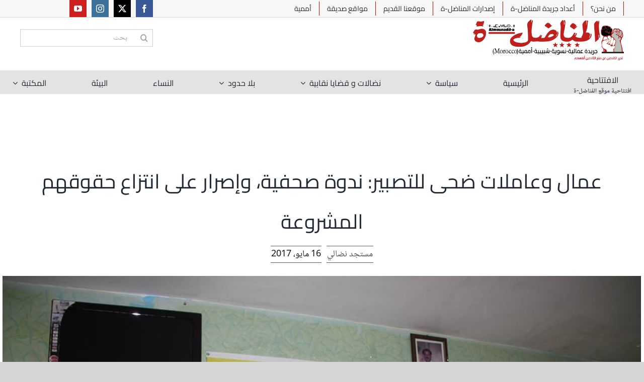

--- FILE ---
content_type: application/javascript
request_url: http://www.almounadila.info/wp-content/themes/Avada/includes/lib/assets/min/js/library/fusion-video-bg.js?ver=1
body_size: 1672
content:
var $youtubeBGVideos={};function _fbRowGetAllElementsWithAttribute(e){var t,i,o=[],a=document.getElementsByTagName("*");for(t=0,i=a.length;t<i;t++)a[t].getAttribute(e)&&!jQuery(a[t]).parents(".tfs-slider").length&&o.push(a[t]);return o}function _fbRowOnPlayerReady(e){var t,i,o=e.target,a=0,d=!0;o.playVideo(),o.isMute&&o.mute(),0!==jQuery("[data-youtube-video-id="+o.getVideoData().video_id+"]").data("loop")&&(t=o.getCurrentTime(),i=+new Date/1e3,o.loopInterval=setInterval(function(){void 0!==o.loopTimeout&&clearTimeout(o.loopTimeout),t===o.getCurrentTime()?a=t+(+new Date/1e3-i):(a=o.getCurrentTime(),i=+new Date/1e3),t=o.getCurrentTime(),a+(d?.45:.21)>=o.getDuration()&&(o.pauseVideo(),o.seekTo(0),o.playVideo(),d=!1)},150))}function _fbRowOnPlayerStateChange(e){e.data===YT.PlayerState.ENDED?(void 0!==e.target.loopTimeout&&clearTimeout(e.target.loopTimeout),0!==jQuery("[data-youtube-video-id="+e.target.getVideoData().video_id+"]").data("loop")&&e.target.seekTo(0)):e.data===YT.PlayerState.PLAYING&&jQuery(e.target.getIframe()).parent().css("opacity","1")}function resizeVideo(e){var t,i,o,a,d,n,r,s,u,f,v,c,m,l,p,y=e.parent();y.find("iframe").hasClass("fusion-hidden")&&y.find("iframe").attr("data-privacy-src")||(null!==y.find("iframe").width()?((t=e).css({width:"auto",height:"auto",left:"auto",top:"auto"}),t.css("position","absolute"),l=y.find("> div").data("display"),a=y.width(),d=y.height(),i=y.outerWidth(),o=y.outerHeight(),s=[16,9],void 0!==e.attr("data-video-aspect-ratio")&&-1!==e.attr("data-video-aspect-ratio").indexOf(":")&&((s=e.attr("data-video-aspect-ratio").split(":"))[0]=parseFloat(s[0]),s[1]=parseFloat(s[1])),r=o,n=s[0]/s[1]*o,"contain"===l?(y.css("paddingTop",y.parent("li").find(".slide-content-container").css("paddingTop")),r>=o&&(u=o,f=s[0]/s[1]*o),f>=i&&(f=i,u=s[1]/s[0]*i)):n>=i&&r>=o?(u=o,f=s[0]/s[1]*o):(f=i,u=s[1]/s[0]*i),v=-(u-d)/2,y.hasClass("fusion-flex-container")?(c="auto",m="auto"):(c=-(f-a)/2,m="0"),1>y.find(".fusion-video-cover").length&&y.find("iframe").parent().prepend('<div class="fusion-video-cover">&nbsp;</div>'),y.is(":visible")&&(y.find(".fusion-video-cover").css({"z-index":0,width:f,height:u,position:"absolute"}),p="iframe",y.hasClass("video-background")&&(p="iframe.fusion-container-video-bg"),jQuery("body").hasClass("rtl")?y.find(p).parent().css({marginRight:c,marginLeft:m,marginTop:v}):y.find(p).parent().css({marginRight:m,marginLeft:c,marginTop:v}),y.find(p).css({width:f,height:u,"z-index":-1}))):setTimeout(function(){resizeVideo(e)},500))}function vimeoReady(e){var t,i=jQuery("#"+e).parents("[data-vimeo-video-id]").first();("function"!=typeof fusionGetConsent||fusionGetConsent("vimeo"))&&(t=new Vimeo.Player(e),"yes"===i.data("mute")&&t.setVolume(0),"no"===i.data("mute")&&t.setVolume(1),t.on("timeupdate",function(e){i.css("opacity","1"),t.off("timeupdate")}),jQuery("#"+e).attr("data-privacy-src")&&resizeVideo(i))}function fusionInitVimeoPlayers(){var e,t,i,o,a;if(("function"!=typeof fusionGetConsent||fusionGetConsent("vimeo"))&&Number(fusionVideoBgVars.status_vimeo)&&0<(e=jQuery("[data-vimeo-video-id]")).length)for(i=(t=e.find('> iframe, iframe[data-privacy-type="vimeo"]')).length,a=0;a<i;a++)o=t[a],"function"==typeof vimeoReady&&vimeoReady(o.getAttribute("id"))}jQuery(document).ready(function(e){e("body").hasClass("vc_editor")||(e(".bg-parallax.video, .fusion-bg-parallax.video").each(function(){e(this).prependTo(e(this).next().addClass("video")),e(this).css({opacity:Math.abs(parseFloat(e(this).attr("data-opacity"))/100)})}),e("[data-youtube-video-id], [data-vimeo-video-id]").parent().css("overflow","hidden"),e("[data-youtube-video-id], [data-vimeo-video-id]").each(function(){var t=e(this);setTimeout(function(){resizeVideo(t)},100)}),e("[data-youtube-video-id], [data-vimeo-video-id]").each(function(){var t=e(this);setTimeout(function(){resizeVideo(t)},1e3)}),e(window).on("resize",function(){e("[data-youtube-video-id], [data-vimeo-video-id]").each(function(){var t=e(this);setTimeout(function(){resizeVideo(t)},2)})}),fusionInitVimeoPlayers())}),jQuery(window).on("load fusion-element-render-fusion_builder_container",function(e,t){var i=void 0!==t?jQuery('div[data-cid="'+t+'"]').find("[data-youtube-video-id], [data-vimeo-video-id]"):jQuery("[data-youtube-video-id], [data-vimeo-video-id]");void 0!==t&&(Number(fusionVideoBgVars.status_yt)&&"undefined"!=typeof onYouTubeIframeAPIReady&&onYouTubeIframeAPIReady(),jQuery("[data-youtube-video-id], [data-vimeo-video-id]").parent().css("overflow","hidden")),i.each(function(){var e=jQuery(this);setTimeout(function(){resizeVideo(e)},500)})});